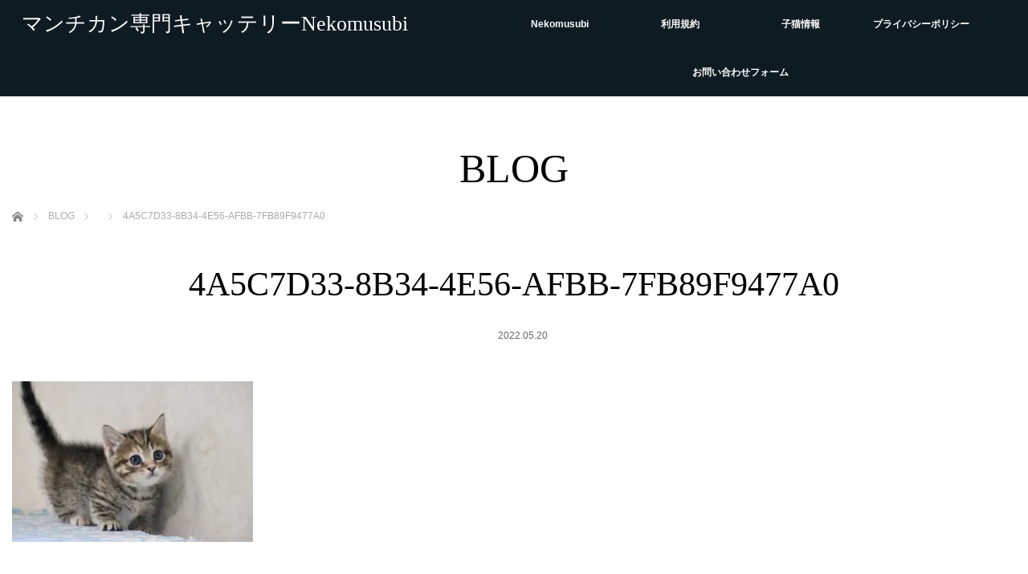

--- FILE ---
content_type: text/html; charset=utf-8
request_url: https://www.google.com/recaptcha/api2/aframe
body_size: 266
content:
<!DOCTYPE HTML><html><head><meta http-equiv="content-type" content="text/html; charset=UTF-8"></head><body><script nonce="ev01a7K3VY0mswwF0qBk2A">/** Anti-fraud and anti-abuse applications only. See google.com/recaptcha */ try{var clients={'sodar':'https://pagead2.googlesyndication.com/pagead/sodar?'};window.addEventListener("message",function(a){try{if(a.source===window.parent){var b=JSON.parse(a.data);var c=clients[b['id']];if(c){var d=document.createElement('img');d.src=c+b['params']+'&rc='+(localStorage.getItem("rc::a")?sessionStorage.getItem("rc::b"):"");window.document.body.appendChild(d);sessionStorage.setItem("rc::e",parseInt(sessionStorage.getItem("rc::e")||0)+1);localStorage.setItem("rc::h",'1768514727737');}}}catch(b){}});window.parent.postMessage("_grecaptcha_ready", "*");}catch(b){}</script></body></html>

--- FILE ---
content_type: text/css; charset=utf-8
request_url: https://nekomusubi.com/wp-content/cache/autoptimize/autoptimize_single_7832af80777fab9dfa678022f9e7eb47.php?ver=2.4
body_size: 2773
content:
@charset "utf-8";.mobile #header{height:70px;width:auto;min-width:100%;background:#fff;position:relative;left:0;top:0;z-index:3;margin:0}.mobile #header_inner{height:auto;width:auto;margin:0 auto;position:relative;padding:0}.mobile .mobile_header_fix.header_slide_down #header,.mobile .mobile_header_fix.header_slide_up #header{position:fixed}.mobile .mobile_header_fix.header_slide_down.admin-bar,.mobile .mobile_header_fix.header_slide_up.admin-bar{padding-top:102px}.mobile .mobile_header_fix.header_slide_down.admin-bar #header,.mobile .mobile_header_fix.header_slide_up.admin-bar #header{top:32px}@media screen and (max-width:782px){.mobile .mobile_header_fix.header_slide_down.admin-bar,.mobile .mobile_header_fix.header_slide_up.admin-bar{padding-top:116px}.mobile .mobile_header_fix.header_slide_down.admin-bar #header,.mobile .mobile_header_fix.header_slide_up.admin-bar #header{top:46px}}@media screen and (max-width:600px){.mobile .mobile_header_fix.header_slide_down.admin-bar,.mobile .mobile_header_fix.header_slide_up.admin-bar{padding-top:46px}.mobile .mobile_header_fix.header_slide_down.admin-bar #header,.mobile .mobile_header_fix.header_slide_up.admin-bar #header{top:0}}.mobile a.menu_button{position:absolute;right:0;top:0;z-index:9;display:block;font-size:11px;color:#000;background:#fff;padding:22px 20px 20px;width:18px;height:28px;text-decoration:none}.mobile a.menu_button:hover{color:#000}.mobile a.menu_button.active{color:#fff;background:#222}.mobile a.menu_button span{display:block;height:3px;background:#000;margin:4px 0}.mobile a.menu_button.active span{background:#fff;margin:4px 0}.mobile #global_menu{display:none;clear:both;width:100%;margin:0;border-top:1px solid #666;top:70px;position:absolute;z-index:9;box-shadow:1px 2px 1.5px rgba(0,0,0,.1);-moz-box-shadow:1px 2px 1.5px rgba(0,0,0,.1);-webkit-box-shadow:1px 2px 1.5px rgba(0,0,0,.1)}.mobile #global_menu ul{margin:0;background:#222}.mobile #global_menu a{display:block;border-bottom:1px solid #666;padding:10px 10px 10px 20px;line-height:1.2;text-decoration:none;color:#fff;position:relative}.mobile #global_menu a:hover{color:#fff}.mobile #global_menu a:before{content:'>';padding:0 10px 4px 0;font-size:10px;display:block;vertical-align:text-bottom;position:absolute;left:-20px}.mobile #global_menu ul ul{display:none}.mobile #global_menu ul ul a{padding-left:35px}.mobile #global_menu ul ul ul a{padding-left:50px}.mobile #global_menu ul ul ul ul a{padding-left:65px}.mobile #global_menu li.menu-item-has-children{position:relative}.mobile #global_menu li.menu-item-has-children>a{padding-right:40px}.mobile #global_menu .child_menu_button{display:block;position:absolute;text-align:center;width:40px;height:40px;right:0;top:0;z-index:9;cursor:pointer}.mobile #global_menu .child_menu_button .icon:before{content:'+';font-size:13px;color:#aaa;text-align:center;display:block;width:20px;height:20px;line-height:20px;border:1px solid #555;border-radius:100%;position:absolute;left:10px;top:9px}.mobile #global_menu .child_menu_button.active .icon:before,.mobile #global_menu .child_menu_button:hover .icon:before{color:#fff;border-color:#fff}.mobile #global_menu li.menu-item-has-children.open>.child_menu_button .icon:before{content:'-'}.mobile #global_menu li.menu-item-has-children.open>ul{display:block}.mobile #mobile_logo{text-align:center;font-size:30px;font-weight:400;line-height:70px;height:70px;overflow:hidden;position:relative}.mobile #mobile_logo a{color:#000;text-decoration:none}.mobile #mobile_logo a img{display:block;margin:0 auto;max-height:60px;position:absolute;top:50%;left:10px;-webkit-transform:translate(0,-50%);-moz-transform:translate(0,-50%);-ms-transform:translate(0,-50%);-o-transform:translate(0,-50%);transform:translate(0,-50%)}.mobile #mobile_logo.mobile_logo_center a img{left:50%;-webkit-transform:translate(-50%,-50%);-moz-transform:translate(-50%,-50%);-ms-transform:translate(-50%,-50%);-o-transform:translate(-50%,-50%);transform:translate(-50%,-50%)}.mobile #mobile_logo.mobile_logo_right a img{left:initial;right:70px;-webkit-transform:translate(0,-50%);-moz-transform:translate(0,-50%);-ms-transform:translate(0,-50%);-o-transform:translate(0,-50%);transform:translate(0,-50%)}.mobile #home_logo,.mobile #logo_text,.mobile #logo_image{display:none}@media screen and (max-width:1249px){body{width:100%;min-width:initial}#header{width:100%;min-width:initial}#header_inner{width:100%;max-width:1250px}#contents{width:100%;min-width:initial}#contents_inner{width:auto;max-width:1250px;padding-left:15px;padding-right:15px}#main_col{width:68%;float:left}#side_col{width:28%;float:right}#main_col.fullwidth{width:100%;float:none}#main_col.barnd_main_col{width:auto;float:left;margin-right:240px}#side_col.brand_side_col{width:180px;float:right;margin-left:-180px}#footer{width:100%;min-width:initial}#footer_inner{width:100%;max-width:1250px}#footer_bottom{width:100%;min-width:initial}#footer_bottom_inner{width:100%;max-width:1250px}#home_logo h1{width:100%;min-width:initial}.post_image{margin-left:-15px;margin-right:-15px}#news_archive .news_image{height:auto}#news_archive .news_text{padding:30px 0 0;min-height:initial}#news_archive .date{position:static}.widget_search #search-box,.widget_search #s,.side_widget.google_search #s{width:85%;height:40px;margin:0 0 5px}.widget_search #search-btn input,.widget_search #searchsubmit,.side_widget.google_search #searchsubmit{width:15%}.brand_side_col .widget_search #search-box,.brand_side_col .widget_search #s,.side_widget.google_search #s{width:85%}.brand_side_col .widget_search #search-btn input,.brand_side_col .widget_search #searchsubmit,.side_widget.google_search #searchsubmit{width:15%}body.home #contents_inner{padding-left:0;padding-right:0}#related_post ol{margin:0;position:relative}#related_post li{width:49.5%;margin:0 0 5px}#related_post li:nth-child(odd){clear:both;float:left}#related_post li:nth-child(even){float:right}}@media screen and (max-width:992px){.index_slider .slide-caption-inner{font-size:28px;line-height:1.6}#index_grid .caption{padding:12px}#index_grid .caption h2{font-size:24px}#index_grid .caption p{font-size:14px}#index_recent{font-size:12px}#index_recent .index_recent_tab_content{padding-left:20px}#index_recent .index_recent_tab_content ol{padding-right:20px}#index_recent .index_recent_tab_content a.link{right:20px}}@media screen and (max-width:768px){body{min-width:320px}#contents{width:auto;min-width:100%;margin:0;padding:0}#contents_inner{width:auto;margin:0;padding:30px 15px 40px}#main_col{width:auto;float:none;position:relative}#side_col{width:auto;float:none;margin:30px 0}#main_col.fullwidth{width:100%;float:none}#main_col.barnd_main_col{width:auto;float:none;margin-right:0}#side_col.brand_side_col{width:auto;float:none;margin-left:0}#footer{width:auto;min-width:100%}#footer_inner{width:auto;margin:0 auto;padding:30px 0 15px}#footer_bottom{width:auto;min-width:100%}#footer_bottom_inner{width:auto}h2.title{font-size:32px}#bread_crumb{margin-left:0}body.home #contents_inner{padding-left:0;padding-right:0}.flex-control-nav a{width:9px;height:9px}.index_slider .slide-caption-inner{font-size:26px;line-height:1.6}#archive ul.category li:nth-child(odd){width:49%;margin-right:0;float:left;clear:both}#archive ul.category li:nth-child(even){width:49%;margin-right:0;float:right}#archive ul.category li a{display:block;width:auto;min-width:initial}#load_post{text-align:center;padding:30px 0 0;height:60px;position:relative}#load_post a{font-size:12px;color:#fff;display:inline-block;background:#bbb url(//nekomusubi.com/wp-content/themes/venus_tcd038/img/common/arrow_bottom.png) no-repeat 210px 20px;text-decoration:none;height:50px;line-height:50px;width:250px;text-align:center}#infscr-loading{font-size:11px}#article{background:#fff;padding:0;margin:0 0 20px}.mobile #post_title{font-size:28px}.post_image{margin:0 -15px 25px}.share_button li{padding:0;float:left;margin:0 10px 10px 0;line-height:0}#post_meta_top{margin:5px 0 30px}#post_meta_bottom{margin:0 0 15px;padding:15px}#post_meta_bottom li{display:block;margin:0 0 10px;padding:0 0 0 20px;border:none;font-size:12px;line-height:160%}#post_meta_bottom li:last-child{border:none;margin:0}#previous_next_post .prev_post{float:none;width:auto;min-width:initial;margin:0 20px 10px 0}#previous_next_post .next_post{float:none;width:auto;min-width:initial;margin:0 0 0 20px}#previous_next_post .prev_post a{padding:0 30px 0 70px;height:4.5em;margin-right:0}#previous_next_post .next_post a{padding:0 60px 0 40px;height:4.5em}#previous_next_post .title{max-height:4.5em}#related_post h3{font-size:22px}#related_post ol{margin:0;position:relative}#related_post li{width:100%;height:auto;margin:0 0 15px;padding-bottom:5px}#related_post li:nth-child(odd){clear:none;float:none}#related_post li:nth-child(even){float:none}#related_post li .category{height:auto;margin:20px 0 15px}#related_post li .image{height:auto}#related_post li .image img{height:auto}#related_post li .title{height:auto}#single_banner_area{margin:15px 0;text-align:center}#single_banner_area .single_banner_left{float:none;padding:0 0 15px;margin:0 auto}#single_banner_area .single_banner_right{float:none;padding:0 0 15px;margin:0 auto}#single_banner_area img{max-width:100%;height:auto;display:inline}#single_banner_area_bottom{margin:20px 0 50px;text-align:center}#single_banner_area_bottom .single_banner_left{float:none;padding:0 0 15px;margin:0 auto}#single_banner_area_bottom .single_banner_right{float:none;padding:0;margin:0 auto}#single_banner_area_bottom img{max-width:100%;height:auto;display:inline}#single_banner_area2{margin:0 0 15px;text-align:center}#single_banner_area2 .single_banner_left{float:none;padding:0 0 15px;margin:0 auto}#single_banner_area2 .single_banner_right{float:none;padding:0 0 5px;margin:0 auto}#single_banner_area2 img{max-width:100%;height:auto;display:inline}#single_author_link{position:relative}#single_author_desc{margin-top:20px}.author_social_link li a{margin-bottom:5px}.page_template_type .headline{font-size:1.5em}.page_template_type .headline_large{font-size:28px}#single_news_list{background:#fff;padding:15px}#single_news_headline{margin:-15px -15px 15px;background:#6bb8e4;color:#fff;padding:0 20px;height:50px;line-height:50px}#single_news_list ol{margin:0 0 15px;border-bottom:none}#single_news_list li{margin:0 0 15px;padding:0 0 15px;font-size:13px;border-bottom:1px dotted #ccc}#single_news_list li .date{float:none;width:auto;display:block;margin:0 0 10px;font-size:11px}#single_news_list li .title{float:none;width:auto;display:block;line-height:160%}#news_archive #post_list li{padding:20px}#news_archive .news_image{height:auto;width:100%;float:none !important}#news_archive .news_text{padding:40px 0 0;width:100%;float:none !important}#news_archive .title{font-size:24px}#news_archive .date{position:static}.brand_catchcopy{font-size:28px}#comment_area,#trackback_area{margin:15px 0}#comment_header{position:relative;border-bottom:none}#comment_header ul{position:relative;right:auto;top:auto;margin:0}#comment_header ul li{width:100%;float:none;position:relative;-moz-box-sizing:border-box;-webkit-box-sizing:border-box;-o-box-sizing:border-box;-ms-box-sizing:border-box;box-sizing:border-box}#comment_header ul li:first-child{border-bottom:1px solid #eee}#comment_header ul li#comment_switch,#comment_header ul li#comment_closed{border:none;border-top:1px solid #fff;padding:0;margin:0;position:relative}#comment_header ul li a,#comment_header ul li p{padding:15px;background:#fff;border:none;color:#333;text-align:left;-moz-box-sizing:border-box;-webkit-box-sizing:border-box;-o-box-sizing:border-box;-ms-box-sizing:border-box;box-sizing:border-box}#comment_header ul li a:hover,#comment_header ul li.comment_switch_active a,#comment_header ul li.comment_switch_active a:hover{color:#333}.comment-meta-left{float:left;width:50%}.comment_form_wrapper{border:1px solid #ccc;margin:0 0 20px;padding:15px;background:#fff}#footer_logo{color:#fff;font-size:30px;text-align:center;margin:0 0 30px}#footer_logo img{display:block;margin:0 auto;padding:0 20px;max-width:100%;-moz-box-sizing:border-box;-webkit-box-sizing:border-box;-o-box-sizing:border-box;-ms-box-sizing:border-box;box-sizing:border-box}.footer_contents{padding:0 20px}#return_top{right:0}#return_top a{height:45px;width:45px;border-radius:0}#return_top a:before{top:15px;left:13px}.side_widget:last-child{margin:0}.brand_category_list{margin-right:-5px}.brand_category_list li{display:inline-block;margin-right:5px;width:180px;height:180px;vertical-align:bottom}.brand_category_list li a{position:static}}@media screen and (max-width:480px){.index_slider .slide-caption-inner{font-size:22px}#index_grid .caption h2{font-size:20px}#index_grid .caption p{font-size:12px}.footer_contents{text-align:left}.footer_widget{display:block;width:100%;margin:0 0 20px;-moz-box-sizing:border-box;-webkit-box-sizing:border-box;-o-box-sizing:border-box;-ms-box-sizing:border-box;box-sizing:border-box}.footer_widget.widget_nav_menu{display:inline-block;width:48%;margin:0 .5% 20px}}@media screen and (max-width:640px){.grid-item,.grid-item-width1{width:50%}.grid-item-width2,.grid-item-width3,.grid-item-width4{width:100%}}@media screen and (max-width:1249px){#archive #post_list{width:945px;margin-left:auto;margin-right:auto}}@media screen and (max-width:964px){#archive #post_list{width:630px;margin-left:auto;margin-right:auto}}@media screen and (max-width:640px){#archive #post_list{width:100%;margin-left:0;margin-right:0}#archive #post_list li{float:none;width:100%;height:initial;margin:0 0 15px;padding-bottom:1px}#archive #post_list li .image{height:initial}#archive #post_list li .image img{height:initial;min-height:initial}#archive #post_list li .title{height:initial}#archive #post_list li .category{height:initial;min-height:initial;margin-bottom:15px}}